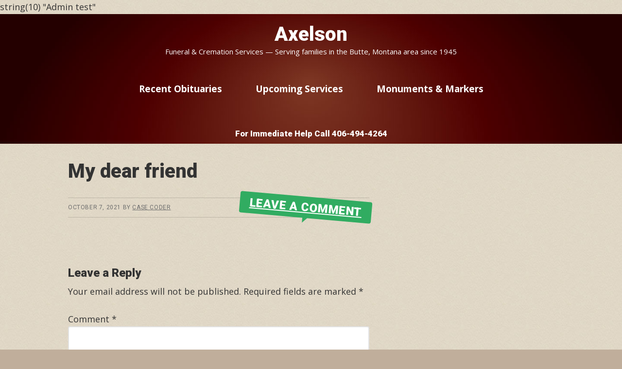

--- FILE ---
content_type: text/css
request_url: https://buttefuneralhome.com/funeral/themes/obituary-reboot/style.css?ver=1.0.0
body_size: 74660
content:
/*



	Theme Name: Obituary Reboot



	Theme URI: http://my.studiopress.com/themes/smart-passive-income/



	Description: Child Theme of Smart Passive Income



	Author: Luci's Office



	Author URI: http://www.milescitywebsites.com/



	Version: 1.0.0



	Template: genesis



*/











/* Table of Contents



- HTML5 Reset



	- Baseline Normalize



	- Box Sizing



	- Float Clearing



- Defaults



	- Typographical Elements



	- Headings



	- Objects



	- Gallery



	- Forms



	- Tables



	- Screen Reader Text



- Structure and Layout



	- Site Containers



	- Column Widths and Positions



	- Column Classes



- Common Classes



	- Avatar



	- Genesis



	- Search Form



	- Titles



	- WordPress



- Widgets



	- Featured Content



	- Recent Posts



	- After Entry



	- Flexible Widgets



- Plugins



	- Genesis eNews Extended



	- Jetpack



- Skip Links



- Site Header



	- Title Area



	- Widget Area



- Site Navigation



	- Accessible Menu



	- Site Header Navigation



	- After Header Navigation



	- Footer Navigation



- Content Area



	- Entries



	- Entry Meta



	- Pagination



	- Comments



- Sidebars



- Footer Widgets



	- Footer Banner



- Site Footer



- Media Queries



	- Max-width: 1300px



	- Max-width: 1100px



	- Max-width: 880px



- Print Styles



*/











/* HTML5 Reset



---------------------------------------------------------------------------------------------------- */







/* Baseline Normalize



--------------------------------------------- */



/* normalize.css v4.1.1 | MIT License | http://necolas.github.io/normalize.css/ */







html{font-family:sans-serif;-ms-text-size-adjust:100%;-webkit-text-size-adjust:100%}body{margin:0}article,aside,details,figcaption,figure,footer,header,main,menu,nav,section,summary{display:block}audio,canvas,progress,video{display:inline-block}audio:not([controls]){display:none;height:0}progress{vertical-align:baseline}template,[hidden]{display:none}a{background-color:transparent;-webkit-text-decoration-skip:objects}a:active,a:hover{outline-width:0}abbr[title]{border-bottom:none;text-decoration:underline;text-decoration:underline dotted}b,strong{font-weight:inherit}b,strong{font-weight:bolder}dfn{font-style:italic}h1{font-size:2em;margin:0.67em 0}mark{background-color:#ff0;color:#000}small{font-size:80%}sub,sup{font-size:75%;line-height:0;position:relative;vertical-align:baseline}sub{bottom:-0.25em}sup{top:-0.5em}img{border-style:none}svg:not(:root){overflow:hidden}code,kbd,pre,samp{font-family:monospace, monospace;font-size:1em}figure{margin:1em 40px}hr{box-sizing:content-box;height:0;overflow:visible}button,input,optgroup,select,textarea{font:inherit;margin:0}optgroup{font-weight:bold}button,input{overflow:visible}button,select{text-transform:none}button,html [type="button"],[type="reset"],[type="submit"]{-webkit-appearance:button}button::-moz-focus-inner,[type="button"]::-moz-focus-inner,[type="reset"]::-moz-focus-inner,[type="submit"]::-moz-focus-inner{border-style:none;padding:0}button:-moz-focusring,[type="button"]:-moz-focusring,[type="reset"]:-moz-focusring,[type="submit"]:-moz-focusring{outline:1px dotted ButtonText}fieldset{border:1px solid #c0c0c0;margin:0 2px;padding:0.35em 0.625em 0.75em}legend{box-sizing:border-box;color:inherit;display:table;max-width:100%;padding:0;white-space:normal}textarea{overflow:auto}[type="checkbox"],[type="radio"]{box-sizing:border-box;padding:0}[type="number"]::-webkit-inner-spin-button,[type="number"]::-webkit-outer-spin-button{height:auto}[type="search"]{-webkit-appearance:textfield;outline-offset:-2px}[type="search"]::-webkit-search-cancel-button,[type="search"]::-webkit-search-decoration{-webkit-appearance:none}::-webkit-input-placeholder{color:inherit;opacity:0.54}::-webkit-file-upload-button{-webkit-appearance:button;font:inherit}







/* Box Sizing



--------------------------------------------- */







html,



input[type="search"]{



	-webkit-box-sizing: border-box;



	-moz-box-sizing:    border-box;



	box-sizing:         border-box;



}







*,



*:before,



*:after {



	box-sizing: inherit;



}











/* Float Clearing



--------------------------------------------- */







.author-box:before,



.clearfix:before,



.entry:before,



.entry-content:before,



.footer-widgets:before,



.nav-primary:before,



.nav-secondary:before,



.pagination:before,



.site-container:before,



.site-footer:before,



.site-header:before,



.site-inner:before,



.widget:before,



.wrap:before {



	content: " ";



	display: table;



}







.author-box:after,



.clearfix:after,



.entry:after,



.entry-content:after,



.footer-widgets:after,



.nav-primary:after,



.nav-secondary:after,



.pagination:after,



.site-container:after,



.site-footer:after,



.site-header:after,



.site-inner:after,



.widget:after,



.wrap:after {



	clear: both;



	content: " ";



	display: table;



}











/* Defaults



---------------------------------------------------------------------------------------------------- */







/* Typographical Elements



--------------------------------------------- */







html {



	font-size: 62.5%; /* 10px browser default */



}







/* Chrome fix */



body > div {



	font-size: 1.8rem;



}







body {



	background-color: #C0AE9B;



	background-repeat: repeat;



	background-position: left center;



	background-image: url(https://buttefuneralhome.com/images/bg-column.jpg);



	color: #333;



	font-family: 'Open Sans', sans-serif;



	font-size: 18px;



	font-size: 1.8rem;



	-webkit-font-smoothing: antialiased;



	font-weight: 400;



	line-height: 1.625;



	margin: 0;



}







a,



button,



input:focus,



input[type="button"],



input[type="reset"],



input[type="submit"],



textarea:focus,



.button,



.gallery img {



	-webkit-transition: all 0.1s ease-in-out;



	-moz-transition:    all 0.1s ease-in-out;



	-ms-transition:     all 0.1s ease-in-out;



	-o-transition:      all 0.1s ease-in-out;



	transition:         all 0.1s ease-in-out;



}







a {



	color: #AA2828;



	text-decoration: underline;



}







a:hover,



a:focus {



	color: #183d98;



	text-decoration: none;



}







p {



	margin: 0 0 28px;



	padding: 0;



}







ol,



ul {



	margin: 0;



	padding: 0;



}







li {



	list-style-type: none;



}







hr {



	border: 0;



	border-collapse: collapse;



	border-top: 1px solid #eee;



	clear: both;



	margin: 20px 0;



}







b,



strong {



	font-weight: 700;



}







blockquote,



cite,



em,



i {



	font-style: italic;



}







blockquote {



	border-left: 4px solid #930000;



	color: #787878;



	font-family: "Roboto", sans-serif;



	font-size: 24px;



	font-size: 2.4rem;



	font-weight: 300;



	line-height: 2;



	margin: 40px 0;



	padding-left: 30px;



}







.small {



	font-size: 14px;



	font-size: 1.4rem;



}











/* Headings



--------------------------------------------- */







h1,



h2,



h3,



h4,



h5,



h6,



.jumbo {



	font-family: 'Roboto', sans-serif;



	font-weight: 900;



	line-height: 1.2;



	margin: 0 0 10px;



}







h1 {



	font-size: 36px;



	font-size: 3.6rem;



}







h2,



.jumbo {



	font-size: 30px;



	font-size: 3rem;



}







h3 {



	font-size: 24px;



	font-size: 2.4rem;



}







h4 {



	font-size: 20px;



	font-size: 2rem;



}







h5 {



	font-size: 18px;



	font-size: 1.8rem;



}







h6 {



	font-size: 16px;



	font-size: 1.6rem;



}







.entry-content h2,



.entry-content h3,



.entry-content h4,



.entry-content h5,



.entry-content h6,



.entry-content .jumbo {



	margin: 30px 0 10px;



}







.entry-content h4,



.entry-content h5,



.entry-content h6,



.sidebar .widget-title {

	color: #2F2F2F;

	text-transform: uppercase;

}







.widget-title {



	text-transform: uppercase;



}







/* Objects



--------------------------------------------- */







embed,



iframe,



img,



object,



video,



.wp-caption {



	max-width: 100%;



}







img {



	height: auto;



}







figure {



	margin: 0;



}







/* Gallery



--------------------------------------------- */







.gallery {



	overflow: hidden;



}







.gallery-item {



	float: left;



	margin: 0 0 28px;



	text-align: center;



}







.gallery-columns-1 .gallery-item {



	width: 100%;



}







.gallery-columns-2 .gallery-item {



	width: 50%;



}







.gallery-columns-3 .gallery-item {



	width: 33%;



}







.gallery-columns-4 .gallery-item {



	width: 25%;



}







.gallery-columns-5 .gallery-item {



	width: 20%;



}







.gallery-columns-6 .gallery-item {



	width: 16.6666%;



}







.gallery-columns-7 .gallery-item {



	width: 14.2857%;



}







.gallery-columns-8 .gallery-item {



	width: 12.5%;



}







.gallery-columns-9 .gallery-item {



	width: 11.1111%;



}







.gallery-columns-2 .gallery-item:nth-child(2n+1),



.gallery-columns-3 .gallery-item:nth-child(3n+1),



.gallery-columns-4 .gallery-item:nth-child(4n+1),



.gallery-columns-5 .gallery-item:nth-child(5n+1),



.gallery-columns-6 .gallery-item:nth-child(6n+1),



.gallery-columns-7 .gallery-item:nth-child(7n+1),



.gallery-columns-8 .gallery-item:nth-child(8n+1),



.gallery-columns-9 .gallery-item:nth-child(9n+1) {



	clear: left;



}







.gallery img {



	border: 1px solid #eee;



	height: auto;



	padding: 4px;



}







.gallery img:hover,



.gallery img:focus {



	border: 1px solid #999;



}







/* Forms



--------------------------------------------- */







input,



select,



textarea {
	background-color: #fff;
	border: 2px solid #e2e2e2;
	border-radius: 4px;
	color: #222222;
	font-family: "Roboto", sans-serif;
	font-size: 16px;
	font-size: 1.6rem;
	font-weight: 700;
	padding: 16px;
	text-transform: none;
	width: 100%;
	margin-bottom: 8px;


}







input:focus,



textarea:focus {



	border: 2px solid #222222;



	outline: none;



}







input[type="checkbox"],



input[type="image"],



input[type="radio"] {



	width: auto;



}







::-moz-placeholder {



	color: #222222;



	opacity: 1;



}







::-webkit-input-placeholder {



	color: #222222;



	opacity: 1;



}







button,



input[type="button"],



input[type="reset"],



input[type="submit"],



.color .more-link,



.front-page-4 .more-link,



.image .more-link,



.site-container a.button {



	background-color: #BB751F;



	border: 0;



	border-radius: 4px;



	color: #fff;



	cursor: pointer;



	font-family: 'Roboto', sans-serif;



	font-size: 14px;



	font-size: 1.4rem;



	font-weight: 700;



	line-height: 1;



	padding: 20px 25px;



	text-decoration: none;



	text-transform: uppercase;



	white-space: normal;



	width: auto;



}







button:focus,



button:hover,



input:focus[type="button"],



input:focus[type="reset"],



input:focus[type="submit"],



input:hover[type="button"],



input:hover[type="reset"],



input:hover[type="submit"],



.front-page-4 .more-link:focus,



.front-page-4 .more-link:hover,



.image .more-link:focus,



.image .more-link:hover,



.site-container a.button:focus, 



.site-container a.button:hover {



	background-color: #183d98 !important;



	color: #fff;



}







.entry-content .button:focus,



.entry-content .button:hover {



	color: #fff;



}







.button,



.color .more-link,



.front-page-4 .more-link,



.image .more-link {



	display: inline-block;



}







body .site-container .color a.button,



body .site-container .color input[type="button"],



body .site-container .color input[type="reset"],



body .site-container .color input[type="submit"],



body .site-container .color .more-link {



	background-color: #fff;



	color: #333;



}







body .site-container .color a.button:focus,



body .site-container .color a.button:hover,



body .site-container .color input[type="button"]:focus,



body .site-container .color input[type="button"]:hover,



body .site-container .color input[type="reset"]:focus,



body .site-container .color input[type="reset"]:hover,



body .site-container .color input[type="submit"]:focus,



body .site-container .color input[type="submit"]:hover,



body .site-container .color .more-link:focus,



body .site-container .color .more-link:hover {



	background-color: #ebebeb;



	color: #333;



}







a.button.small,



button.small,



input[type="button"].small,



input[type="reset"].small,



input[type="submit"].small {



	padding: 12px 20px;



}







body .site-container button:disabled,



body .site-container button:disabled:hover,



body .site-container input:disabled,



body .site-container input:disabled:hover,



body .site-container input[type="button"]:disabled,



body .site-container input[type="button"]:disabled:hover,



body .site-container input[type="reset"]:disabled,



body .site-container input[type="reset"]:disabled:hover,



body .site-container input[type="submit"]:disabled,



body .site-container input[type="submit"]:disabled:hover {



	background-color: #eee;



	border-width: 0;



	color: #777;



	cursor: not-allowed;



}







input[type="search"]::-webkit-search-cancel-button,



input[type="search"]::-webkit-search-results-button {



	display: none;



}







/* Tables



--------------------------------------------- */







table {



	border-collapse: collapse;



	border-spacing: 0;



	line-height: 2;



	margin-bottom: 40px;



	width: 100%;



	word-break: break-all;



}







tbody {



	border-bottom: 1px solid #eee;



}







td,



th {



	text-align: left;



}







td {



	border-top: 1px solid #eee;



	padding: 6px;



}







th {



	font-weight: 400;



	padding: 0 6px;



}







td:first-child,



th:first-child {



	padding-left: 0;



}







/* Screen Reader Text



--------------------------------------------- */







.screen-reader-text,



.screen-reader-text span,



.screen-reader-shortcut {



	border: 0;



	clip: rect(0, 0, 0, 0);



	height: 1px;



	overflow: hidden;



	position: absolute !important;



	width: 1px;



}







.genesis-nav-menu .search input[type="submit"]:focus,



.screen-reader-text:focus,



.screen-reader-shortcut:focus,



.widget_search input[type="submit"]:focus  {



	background: #fff;



	box-shadow: 0 0 2px 2px rgba(0,0,0,.6);



	clip: auto !important;



	color: #333;



	display: block;



	font-size: 1em;



	font-weight: bold;



	height: auto;



	padding: 15px 23px 14px;



	text-decoration: none;



	width: auto;



	z-index: 100000; /* Above WP toolbar. */



}







.widget_search input[type="submit"]:focus {



	padding: 20px 16px;



	position: absolute;



	right: 3px;



	top: 3px;



}







.more-link {



    position: relative;



}











/* Structure and Layout



---------------------------------------------------------------------------------------------------- */







/* Site Containers



--------------------------------------------- */







.site-inner,



.wrap {



	margin: 0 auto;



	max-width: 1280px;



}







.site-inner {



	clear: both;



	padding-top: 18px;



	word-wrap: break-word;



}







.landing-page .site-inner {



	max-width: 800px;



}







/* Column Widths and Positions



--------------------------------------------- */







/* Content */







.content {

	float: right;

	padding-top: 15px;

	padding-right: 80px;

	padding-left: 80px;

	padding-bottom: 70px;

	width: 820px;

}







.content-sidebar .content {



	float: left;



}







.full-width-content .content {



	width: 100%;



}







/* ### Primary Sidebar */







.sidebar-primary {



	float: right;



	width: 430px;



	color: hsla(0,1%,79%,1.00);



}







.sidebar-content .sidebar-primary {



	float: left;



}







/* Column Classes



--------------------------------------------- */



/* Link: http://twitter.github.io/bootstrap/assets/css/bootstrap-responsive.css */







.five-sixths,



.four-sixths,



.one-fourth,



.one-half,



.one-sixth,



.one-third,



.three-fourths,



.three-sixths,



.two-fourths,



.two-sixths,



.two-thirds {



	float: left;



	margin-left: 2.564102564102564%;



}







.one-half,



.three-sixths,



.two-fourths {



	width: 48.717948717948715%;



}







.one-third,



.two-sixths {



	width: 31.623931623931625%;



}







.four-sixths,



.two-thirds {



	width: 65.81196581196582%;



}







.one-fourth {



	width: 23.076923076923077%;



}







.three-fourths {



	width: 74.35897435897436%;



}







.one-sixth {



	width: 14.52991452991453%;



}







.five-sixths {



	width: 82.90598290598291%;



}







.first {



	clear: both;



	margin-left: 0;



}











/* Common Classes



---------------------------------------------------------------------------------------------------- */







/* Avatar



--------------------------------------------- */







.avatar {



	border-radius: 50%;



	float: left;



}







.author-box .avatar,



.alignleft .avatar {



	margin-right: 24px;



}







.alignright .avatar {



	margin-left: 24px;



}







.comment .avatar {



	margin: 0 16px 24px 0;



}







/* Genesis



--------------------------------------------- */







.breadcrumb {



	background-color: #fff;



	font-size: 16px;



	font-size: 1.6rem;



	margin-bottom: 1px;



	padding: 12px 0;



}







.archive-description {



	/* [disabled]background-color: #fff; */



	font-size: 26px;



	font-size: 2.6rem;



	margin-bottom: 40px;



}







.archive-description p:last-child,



.author-box p:last-child {



	margin-bottom: 0;



}







.author-box {



	border: 1px solid #cccccc;



	box-shadow: 0 0 3em 0 rgba( 0, 0, 0, .2 );



	margin-top: 70px;



	padding: 30px;



}







.author-box-title {



	margin-top: 0;



}







.archive .author-box {



	margin-top: 0;



	margin-bottom: 40px;



}







/* Search Form



--------------------------------------------- */







.search-form {



	overflow: hidden;



	position: relative;



}







.search-form input[type="search"] {



	padding-left: 55px;



}







.search-form:before {



	color: #e2e2e2;



	content: "\f179";



	font-family: "Dashicons";



	font-size: 2.3em;



	left: 0;



	line-height: 1;



	padding: 14px 10px;



	position: absolute;



	top: 0;



}







.site-header .search-form {



	margin-bottom: 40px;



	width: 50%;



}







.site-header .search-form {



	margin: 12px auto 0;



}







.post-password-form input[type="submit"],



.search-form input[type="submit"] {



	margin-top: 10px;



}







.genesis-nav-menu .search input[type="submit"],



.widget_search input[type="submit"] {



	border: 0;



	clip: rect(0, 0, 0, 0);



	height: 1px;



	margin: -1px;



	padding: 0;



	position: absolute;



	width: 1px;



}







/* Titles



--------------------------------------------- */







.archive-description .entry-title,



.archive-title,



.author-box-title {



	font-size: 20px;



	font-size: 2rem;



	margin-top: 0;



}







.entry-title {



	font-size: 40px;



	font-size: 4rem;



	margin: 0 0 30px;



}







.entry-title a,



.sidebar .widget-title a {



	color: #333;



	text-decoration: none;



}







.entry-title a:hover,



.entry-title a:focus {



	color: #009946;



}







.widget-title {



	font-size: 18px;



	font-size: 1.8rem;



	margin-bottom: 20px;



}







/* WordPress



--------------------------------------------- */







a.aligncenter img {



	display: block;



	margin: 0 auto;



}







a.alignnone {



	display: inline-block;



}







.alignleft {



	float: left;



	text-align: left;



}







.alignright {



	float: right;



	text-align: right;



}







a.alignleft,



a.alignnone,



a.alignright {



	max-width: 100%;



}







img.centered,



.aligncenter {



	display: block;



	margin: 0 auto 24px;



}







img.alignnone,



.alignnone {



	margin-bottom: 12px;



}







a.alignleft,



img.alignleft,



.wp-caption.alignleft {



	margin: 0 24px 24px 0;



}







a.alignright,



img.alignright,



.wp-caption.alignright {



	margin: 0 0 24px 24px;



}







.wp-caption-text {



	font-size: 14px;



	font-size: 1.4rem;



	font-weight: 600;



	margin: 0;



	text-align: center;



}







.entry-content p.wp-caption-text {



	margin-bottom: 0;



}







.entry-content .wp-audio-shortcode,



.entry-content .wp-playlist,



.entry-content .wp-video {



	margin: 0 0 28px;



}











/* Widgets



---------------------------------------------------------------------------------------------------- */







.widget {



	margin-bottom: 40px;



	word-wrap: break-word;



}







.widget p:last-child,



.widget ul > li:last-of-type,



.widget ul:last-of-type,



.widget-area .widget:last-of-type {



	margin-bottom: 0;



}







.widget ul > li {



	margin-bottom: 10px;



	padding-bottom: 10px;



}







.widget ul > li:last-of-type {



	padding-bottom: 0;



}







.widget ol > li {



	list-style-position: inside;



	list-style-type: decimal;



	padding-left: 20px;



	text-indent: -20px;



}







.widget li li {



	border: 0;



	margin: 0 0 0 30px;



	padding: 0;



}







.widget_calendar table {



	width: 100%;



}







.widget_calendar td,



.widget_calendar th {



	text-align: center;



}







/* Featured Content



--------------------------------------------- */







.featured-content .entry {



	background: none;



	padding: 0;



}







.featured-content .entry:last-of-type,



.featured-content .entry-header .entry-meta {



	margin-bottom: 0;



}







.featured-content .entry-header,



.featured-content .entry-meta {



	margin-bottom: 20px;



}







.featured-content .entry-title {



	font-size: 20px;



	font-size: 2rem;



	margin: 0 auto 20px;



}







.featured-content .entry-title a {



	text-decoration: none;



}







.featured-content .entry + .widget-title {



	margin-top: 40px;



}







.featured-content p.more-from-category {



	margin-top: 20px;



}







.sidebar .featured-content .entry-meta {



	padding: 10px 0;



}







.sidebar .featured-content .entry-title {



	font-size: 18px;



	font-size: 1.8rem;



	font-weight: normal;



	text-transform: none;



}







/* Recent Posts



--------------------------------------------- */







.sidebar .widget_recent_entries li {



	margin: 0;



	padding: 0;



}







.sidebar .widget_recent_entries .widget-title {



	background-color: #787878;



	color: #fff;



	font-size: 18px;



	font-size: 1.8rem;



	font-weight: 400;



	margin: 0;



	padding: 15px 35px;



	text-transform: none;



}







.sidebar .widget_recent_entries li,



.sidebar .widget_recent_entries li a {



	color: #5c5c5c;



	font-size: 16px;



	font-size: 1.6rem;



	font-weight: 400;



	text-transform: none;



}







.sidebar .widget_recent_entries li a {



	background-color: #f7f6f4;



	display: block;



	padding: 20px 30px;



	text-decoration: none;



	width: 100%;



}







.sidebar .widget_recent_entries li a:hover,



.sidebar .widget_recent_entries li a:focus {



	background-color: #eceae5;



}







/* After Entry



--------------------------------------------- */







.after-entry .widget {



	border: 1px solid #cccccc;



	box-shadow: 0 0 3em 0 rgba( 0, 0, 0, .2 );



	margin-top: 70px;



	padding: 30px;



}







.after-entry .widget-title {



	background-color: #b4151b;



	color: #fff;



	font-size: 22px;



	font-size: 2.2rem;



	margin: -30px -30px 30px;



	padding: 15px;



	text-transform: uppercase;



	text-align: center;



}







.after-entry .widget_text {



	text-align: center;



}







.after-entry .featured-content .entry + .widget-title {



	background: none;



	color: #787878;



	margin: 40px auto 20px;



	padding: 0;



	text-align: left;



}







/* Flexible Widgets



--------------------------------------------- */







.flexible-widgets {



	overflow: hidden;



	padding: 2% 0 calc(2% - 40px); /* Compensate Widget margin */



}







.widget-area.flexible-widgets .widget {



	float: left;



	margin-bottom: 65px;



	margin-left: 2.564102564102564%;



}







.widget-area.flexible-widgets.widget-full .widget,



.widget-area.flexible-widgets.widget-halves.uneven .widget:last-of-type {



	margin-left: 0;



	width: 100%;



}







.widget-area.flexible-widgets.widget-halves .widget {



	width: 48.717948717948715%;



}







.widget-area.flexible-widgets.widget-thirds .widget {



	width: 31.623931623931625%;



}







.widget-area.flexible-widgets.widget-fourths .widget {



	width: 23.076923076923077%;



}







.widget-area.flexible-widgets.widget-fourths .widget:nth-child(4n+1),



.widget-area.flexible-widgets.widget-halves .widget:nth-child(2n+1),



.widget-area.flexible-widgets.widget-thirds .widget:nth-child(3n+1) {



	clear: left;



	margin-left: 0;



}



.flexible-widgets.front-page-1.color.widget-full.widget-area {



    padding-bottom: 3px;



}











/* Plugins



---------------------------------------------------------------------------------------------------- */







/* Genesis eNews Extended



--------------------------------------------- */







.sidebar .enews-widget {



	border: 1px solid #cccccc;



	box-shadow: 0 0 60px 0 rgba( 0, 0, 0, .2 );



	margin-top: 70px;



	padding: 30px;



}







.sidebar .enews-widget .widget-wrap {



	margin-top: -30px;



}







.sidebar .enews-widget .widget-title {



	background-color: #b4151b;



	color: #fff;



	font-size: 22px;



	font-size: 2.2rem;



	margin: 0 -30px 30px;



	padding: 15px;



	text-align: center;



	text-transform: uppercase;



}







.enews-widget input {



	font-size: 16px;



	font-size: 1.6rem;



	margin-bottom: 16px;



}







.enews-widget input[type="submit"] {



	margin: 0;



	width: 100%;



}







.enews form + p {



	margin-top: 24px;



}







/* Jetpack



--------------------------------------------- */







#wpstats {



	display: none;



}











/* Skip Links



---------------------------------------------------------------------------------------------------- */







.genesis-skip-link {



	margin: 0;



}







.genesis-skip-link li {



	height: 0;



	list-style: none;



	width: 0;



}







/* Display outline on focus */



:focus {



	color: #333;



	outline: #ccc solid 1px;



}











/* Site Header



---------------------------------------------------------------------------------------------------- */







.site-header {



	background-color: #2d2c2a;



	background-image: url(https://buttefuneralhome.com/images/red-grad-bg.jpg);



	background-repeat: no-repeat;



	background-size: cover;



	background-position: center top;



}







.site-header > .wrap {



	max-width: 1280px;



    padding: 2px 0 1px 0;



}







.site-header,



.site-header a {



	color: #fff;



}







.site-header a:focus,



.site-header a:hover {



	color: rgba( 255, 255, 255, .6 );



	text-decoration: none;



}







/* Title Area



--------------------------------------------- */







.title-area {



	float: left;



	padding: 16px 0;



	width: 430px;



}







.header-image .title-area {



	margin: 0 auto;



	max-width: 430px;



	padding: 0;



}







.header-full-width .title-area {



	float: none;



	width: 100%;



}







.site-title {



	font-family: "Roboto", sans-serif;



	font-size: 40px;



	font-size: 4rem;



	font-weight: 900;



	line-height: 1.2;



	margin: 0;



}







.site-title a,



.site-title a:hover,



.site-title a:focus {



	color: #fff;



	text-decoration: none;



}







.site-description {



/*	display: none;



	visibility: hidden;*/



}







.header-image .site-title > a {



	background-position: center !important;



	background-size: contain !important;



	float: left;



	min-height: 80px;



	width: 100%;



}







.site-description {



	font-size: 15px;



	font-size: 1.5rem;



	font-weight: 400;



	line-height: 1.5;



}







.site-description,



.site-title {



	margin-bottom: 0;



}







.header-image .site-description,



.header-image .site-title {



	display: block;



	text-indent: -9999px;



}







/* Widget Area



--------------------------------------------- */







.site-header .widget-area {



	float: right;



	overflow: hidden;



	text-align: right;



	width: 820px;



	/*background-image: url(https://buttefuneralhome.com/images/Logo-300x300.png);*/



	background-position: left center;



background-size: 17% auto;



background-repeat: no-repeat;



padding-top: 9px;



}







.header-widget-area .entry-meta,



.header-widget-area .entry-meta a {



	color: #fff;



}







.header-widget-area .widget_text {



	margin-top: 22px;



}







.header-widget-area .tagline {



	margin-right: 15px;



}







/* Site Navigation



---------------------------------------------------------------------------------------------------- */







.genesis-nav-menu {



	clear: both;



	font-size: 19px;



	font-size: 1.9rem;



	font-weight: 600;



	line-height: 1;



	width: 100%;



}







.genesis-nav-menu .menu-item {



	display: inline-block;



	margin-bottom: 0;



	padding-bottom: 0;



	text-align: left;



}







.genesis-nav-menu a {



	text-decoration: none;



	display: block;



	padding: 32px;



}







.genesis-nav-menu a:hover,



.genesis-nav-menu a:focus,



.genesis-nav-menu .current-menu-item > a,



.genesis-nav-menu .sub-menu .current-menu-item > a:hover,



.genesis-nav-menu .sub-menu .current-menu-item > a:focus  {



	color: inherit;



	text-decoration: underline;



}







.genesis-nav-menu .sub-menu {



	background-color: #b4151b;



	left: -9999px;



	opacity: 0;



	position: absolute;



	-webkit-transition: opacity .4s ease-in-out;



	-moz-transition:    opacity .4s ease-in-out;



	-ms-transition:     opacity .4s ease-in-out;



	-o-transition:      opacity .4s ease-in-out;



	transition:         opacity .4s ease-in-out;



	width: 200px;



	z-index: 99;



}







.genesis-nav-menu .sub-menu a {



	border: 1px solid #930000;



	border-top-width: 0;



	color: #fffefe;



	font-size: 14px;



	font-size: 1.4rem;



	padding: 20px 30px;



	position: relative;



	width: 200px;



	word-wrap: break-word;



}







.site-container .genesis-nav-menu ul.sub-menu li a:focus,



.site-container .genesis-nav-menu ul.sub-menu li a:hover {



	background-color: rgba( 0,0,0,.2);



	text-decoration: none;



}







.genesis-nav-menu .sub-menu > li:first-child > a {



	border-top-width: 1px;



}







.genesis-nav-menu .sub-menu .sub-menu {



	margin: -56px 0 0 199px;



}







.genesis-nav-menu .menu-item:hover {



	position: static;



}







.genesis-nav-menu .menu-item:hover > .sub-menu {



	left: auto;



	opacity: 1;



}







.genesis-nav-menu > .right {



	float: right;



}







/* Accessible Menu



--------------------------------------------- */







.menu .menu-item:focus {



	position: static;



}







.menu .menu-item > a:focus + ul.sub-menu,



.menu .menu-item.sfHover > ul.sub-menu {



	left: auto;



	opacity: 1;



}







.sub-menu-toggle,



.menu-toggle {



	display: none;



	visibility: hidden;



}







/* Site Header Navigation



--------------------------------------------- */







.site-header .genesis-nav-menu li li {



	margin-left: 0;



}







/* After Header Navigation



--------------------------------------------- */







.nav-primary {



	background-color: #b4151b;



	color: #fffefe;



	position: relative;



}







.nav-primary:before {



	background: rgba( 0,0,0,.1);



	content: "";



	display: block;



	height: 100%;



	left: 0;



	position: absolute;



	top: 0;



	width: 100%;



}







.nav-primary > .wrap {



	padding-left: 0;



	padding-right: 0;



}







.nav-primary .genesis-nav-menu > li {



	float: left;



}







.nav-primary .genesis-nav-menu > li,



.nav-primary .genesis-nav-menu > li:hover {



	position: relative;



}







.nav-primary .genesis-nav-menu > li:first-child:before {



	background: transparent;



}







.nav-primary .genesis-nav-menu > li:before {



	background: -moz-linear-gradient(left, rgba(0,0,0,0.65) 0%, rgba(0,0,0,0) 100%);



	background: -webkit-linear-gradient(left, rgba(0,0,0,0.65) 0%,rgba(0,0,0,0) 100%);



	background: linear-gradient(to right, rgba(0,0,0,0.65) 0%,rgba(0,0,0,0) 100%);



	filter: progid:DXImageTransform.Microsoft.gradient( startColorstr='#a6000000', endColorstr='#00000000',GradientType=1 );



	content: "";



	height: 100%;



	left: 0;



	opacity: .2;



	position: absolute;



	top: 0;



	width: 50px;



	z-index: 1;



}







.nav-primary .genesis-nav-menu > li:hover:before,



.nav-primary .genesis-nav-menu > li.current-menu-item:before {



	background: #b4151b;



	width: 100%;



	opacity: 1;



}







.nav-primary .genesis-nav-menu a {



	color: #fffefe;



	font-weight: 700;



	position: relative;



	z-index: 2;



}







.nav-primary .genesis-nav-menu .menu-item.desc > a {



	min-height: 97px;



}







.nav-primary .genesis-nav-menu > li > a {



	opacity: 0.8;



}







.site-container .nav-primary .genesis-nav-menu > li a:focus,



.site-container .nav-primary .genesis-nav-menu > li a:hover {



	background-color: #b4151b;



	color: #fff;



	opacity: 1;



}







.nav-primary .genesis-nav-menu a span[itemprop="name"] {



	text-transform: uppercase;



}







.nav-primary .genesis-nav-menu a span[itemprop="description"] {



	display: block;



	font-size: 12px;



	font-size: 1.2rem;



	font-weight: 300;



	margin-top: 5px;



	max-width: 160px;



	overflow: hidden;



	text-overflow: ellipsis;



	white-space: nowrap;



}







.nav-primary .genesis-nav-menu li:hover a,



.nav-primary .genesis-nav-menu li.current-menu-item a {



	text-decoration: none;



	opacity: 1;



}







/* Footer Navigation



--------------------------------------------- */







.nav-secondary {



	background: rgba( 0, 0, 0, .1 );



	text-align: center;



}







.nav-secondary a,



.nav-secondary a:focus,



.nav-secondary a:hover {



	color: #fff;



}







.nav-secondary .genesis-nav-menu a:focus,



.nav-secondary .genesis-nav-menu a:hover {



	text-decoration: underline;



}







/* Content Area



---------------------------------------------------------------------------------------------------- */







/* Entries



--------------------------------------------- */







.entry,



.entry-comments,



.comment-respond,



.entry-pings {



/*	background-color: #fff;*/



	margin-bottom: 40px;



}







.entry:first-of-type {



	padding-top: 0;



}







.entry-content ol,



.entry-content ul {



	margin-bottom: 28px;



	margin-left: 40px;



}







.entry-content ol > li {



	list-style-type: decimal;



}







.entry-content ul > li {



	list-style-type: disc;



}







.entry-content ol ol,



.entry-content ul ul {



	margin-bottom: 0;



}







.entry-content code {



	background-color: #333;



	color: #eee;



}







/* Entry Meta



--------------------------------------------- */







p.entry-meta {



	border-top: 1px solid rgba( 0, 0, 0, .16 );



	border-bottom: 1px solid rgba( 0, 0, 0, .16 );



	font-family: "Roboto", sans-serif;



	font-size: 12px;



	font-size: 1.2rem;



	font-weight: 400;



	letter-spacing: .6px;



	margin-bottom: 0;



	padding: 10px 100px 10px 0;



	position: relative;



	text-transform: uppercase;



}







.widget p.entry-meta {



	position: static;



}







p.entry-meta,



p.entry-meta a {



	color: #6d6d6d;



	text-decoration: none;



}







p.entry-meta a:hover,



p.entry-meta a:focus {



	text-decoration: underline;



}







.entry-header {



	margin-bottom: 40px;



}







.entry-header .entry-meta {



	margin-bottom: 24px;



}







.entry-footer .entry-meta {



	border-top: 1px solid #eee;



	padding-top: 24px;



}







.entry-categories,



.entry-tags {



	display: block;



}







.archive .content .entry-comments-link,



.single .content .entry-comments-link {



	background-color: #31ac61;



	border-radius: 4px;



	font-family: "Roboto", sans-serif;



	font-weight: 900;



	line-height: 1;



	padding: 10px 20px;



	position: absolute;



	right: -5px;



	top: -3px;



	transform: rotate(5deg);



}







.archive .content .entry-comments-link:after,



.archive .content .entry-comments-link:before,



.single .content .entry-comments-link:after,



.single .content .entry-comments-link:before {



	border: solid transparent;



	content: " ";



	height: 0;



	left: 50%;



	pointer-events: none;



	position: absolute;



	top: 100%;



	width: 0;



}







.archive .content .entry-comments-link:after,



.single .content .entry-comments-link:after {



	border-color: rgba(49, 172, 97, 0);



	border-left-color: #31ac61;



	border-width: 10px;



	margin-left: -5px;



	margin-top: -10px;



}











.archive .content p.entry-meta .entry-comments-link > a,



.single .content p.entry-meta .entry-comments-link > a {



	color: #fff;



	font-size: 24px;



	font-size: 2.4rem;



}







.featured-content .entry-comments-link,



.sidebar .featured-content .entry-comments-link,



.single .after-entry .featured-content p.entry-meta .entry-comments-link {



	background: transparent;



	line-height: 1.625;



	padding: 0;



	position: static;



	transform: none;



}







.featured-content .entry-comments-link:after,



.featured-content .entry-comments-link:before,



.sidebar .featured-content .entry-comments-link:after,



.sidebar .featured-content .entry-comments-link:before,



.single .after-entry .featured-content p.entry-meta .entry-comments-link:after,



.single .after-entry .featured-content p.entry-meta .entry-comments-link:before {



	display: none;



}







.featured-content .entry-comments-link > a,



.sidebar .featured-content .entry-comments-link > a,



.single .content .after-entry .featured-content p.entry-meta .entry-comments-link > a {



	color: #6d6d6d;



	font-size: 12px;



	font-size: 1.2rem;



	font-weight: 400;



	letter-spacing: .6px;



}







.featured-content a.alignleft ~ .entry-header .entry-comments-link,



.featured-content a.alignright ~ .entry-header .entry-comments-link,



.sidebar .featured-content a.alignleft ~ .entry-header .entry-comments-link,



.sidebar .featured-content a.alignright ~ .entry-header .entry-comments-link,



.single .after-entry .featured-content a.alignleft ~ .entry-header .entry-comments-link,



.single .after-entry .featured-content a.alignright ~ .entry-header .entry-comments-link {



    float: none;



}







/* Pagination



--------------------------------------------- */







.pagination {



	clear: both;



	margin: 40px 0;



}







.adjacent-entry-pagination {



	margin-bottom: 0;



}







.archive-pagination li {



	display: inline;



}







.archive-pagination a {



	background-color: #fff;



	color: #333;



	cursor: pointer;



	display: inline-block;



	font-size: 16px;



	font-size: 1.6rem;



	font-weight: 600;



	padding: 8px 12px;



	text-decoration: none;



}







.archive-pagination a:hover,



.archive-pagination a:focus,



.archive-pagination .active a {



	background-color: #009946;



	color: #fff;



}







/* Comments



--------------------------------------------- */







.entry-comments,



.entry-pings {



	font-size: 16px;



	font-size: 1.6rem;



}







.comment-respond,



.entry-comments,



.entry-pings {



	margin-top: 60px;



}







.comment-list li {



	padding: 40px 0 0 30px;



}







.comment-list .depth-1 {



	padding-left: 0;



}







.comment-header {



	margin-bottom: 30px;



}







.comment-content {



	clear: both;



}







.comment-content ul > li {



	list-style-type: disc;



}







.comment-respond input[type="email"],



.comment-respond input[type="text"],



.comment-respond input[type="url"] {



	width: 50%;



}







.comment-respond label {



	display: block;



	margin-right: 12px;



}







.comment-header p {



	margin-bottom: 0;



}







.entry-pings .reply {



	display: none;



}











/* Sidebars



---------------------------------------------------------------------------------------------------- */







.sidebar {



	font-size: 16px;



	font-size: 1.6rem;



	margin-bottom: 40px;



	color: black;

	text-align: center;



}







.sidebar .widget {



	background-color: hsla(0, 100%, 2%, 0.2);



	border: 3px #132f69 solid;



	padding-top: 20px;



	padding-right: 40px;



	padding-left: 40px;



	padding-bottom: 20px;



	border-radius: 10px;



}







.sidebar .widget:first-of-type,



.sidebar .widget:first-of-type .widget-title {



	margin-top: 0;



}











/* Footer Widgets



---------------------------------------------------------------------------------------------------- */







.footer-widgets {



		font-size: 18px;



	font-size: 1.8rem;



	clear: both;







background-image: url(https://buttefuneralhome.com/images/red-grad-bg.jpg);



background-repeat: no-repeat;



background-size: cover;



background-position: center top;



}







.footer-widgets,



.footer-widgets a,



.footer-widgets p.entry-meta,



.footer-widgets .entry-meta a {



	color: #fff;



}







.footer-widgets p.entry-meta {



	border-bottom-color: rgba( 255, 255, 255, .16 );



	border-top-color: rgba( 255, 255, 255, .16 );



}







.footer-widgets .entry-meta a {



	text-decoration: underline;



}







.footer-widgets a:focus,



.footer-widgets a:hover {



	color: rgba( 255, 255, 255, .6 );



}







.footer-widgets .widget {



	margin-bottom: 0;



}







.footer-widgets.widget-full .widget_text {



	text-align: center;



}







/* Footer Banner



--------------------------------------------- */







.footer-banner {



	background-color: #b4151b;



	color: #fff;

	    background-image: url(https://buttefuneralhome.com/images/red-grad-bg.jpg);

    background-repeat: no-repeat;

    background-size: cover;

    background-position: center top;



}







.secondary-nav .footer-banner.flexible-widgets {



	padding-bottom: 0;



}







.footer-banner p.entry-meta a,



.footer-banner .nav-secondary .current-menu-item > a {



	margin: 0;



}







.footer-banner p.entry-meta a,



.footer-banner .entry-title a:focus,



.footer-banner .entry-title a:hover {



	text-decoration: underline;



}







.footer-banner a,



.footer-banner .entry-meta,



.footer-banner .entry-meta a {



	color: #fff;



}







.footer-banner a:focus,



.footer-banner a:hover,



.footer-banner p.entry-meta a:focus,



.footer-banner p.entry-meta a:hover {



	color: #fff;



	text-decoration: none;



}







.footer-banner.widget-full .widget_text {



	text-align: center;



}







.footer-banner.widget-full .widget_text .widget-title {



	font-size: 40px;



	font-size: 4rem;



	margin: 0;



	text-transform: none;



}







.footer-banner.widget-full p.jumbo {



	font-weight: 300;



}







/* Site Footer



---------------------------------------------------------------------------------------------------- */







.site-footer {



	background-color: #2d2c2a;



	font-size: 14px;



	font-size: 1.4rem;



	line-height: 1;



	padding: 3% 0;



	text-align: center;



	background-color: #2d2c2a;



background-image: url(https://buttefuneralhome.com/images/red-grad-bg.jpg);



background-repeat: no-repeat;



background-size: cover;



background-position: center top;



border-top: solid #562424 5px;



}







.site-footer,



.site-footer a {



	color: rgba( 255, 255, 255, .6 );



}







.site-footer a:hover,



.site-footer a:focus {



	color: #fff;



	text-decoration: none;



}







.site-footer p {



	margin-bottom: 0;



}











		



/*Luci Code******************************** */



.headContact h4 {

    font-size: 17px;

    margin-top: 0px;

}

.cptch_block {
    padding: 14px !important;
    background-color: #6b3333 !important;
    color: white !important;
    border-radius: 15px !important;
}

.spi-customized .nav-primary {



background-color: #152336 !important;	



}



.spi-customized .nav-primary .genesis-nav-menu a {



color: white !important;	



}



.spi-customized .footer-banner {



background-color: #152336 !important;



color: white;	



}



.sidebar .widget-title {



	color: white;



	font-size: 2.5rem;



	text-shadow: 4px 2px 5px hsla(0,0%,0%, 0.80);



}



#bannerTop {



	font-size: 2.5rem;



	color: white;



	font-family: 'Ovo', serif;



}







.soliloquy-container .soliloquy-caption .soliloquy-caption-inside {



	font-family: 'Ovo', serif !important;



}



.soliloquy-container .soliloquy-caption {



	position: static !important ;







}



.homeTagline {



	font-family: 'Ovo', serif !important;



}



.home .entry-header {



    margin-bottom: 5px;



}



.home .homeTagline h3 {



margin-top: 5px;	



	font-family: 'Ovo', serif !important;







}







.home .entry-title {



	margin-bottom:5px;
	display: none;



}



.home .front-page-2 .widget-title {



	letter-spacing: 1px;



color: #e6d695;



border-top: solid thin white;



border-bottom: solid thin #6c6c6c;



}







.front-page-1.widget-full .widget-title {



    font-size: 50px ;



    font-size: 5rem ;



}



.flexible-widgets.front-page-1.color.widget-full.widget-area {



    padding-top: 10px;



}



.flexible-widgets.front-page-3.front-page-3-a.color.widget-thirds.widget-area.wrap::before {



 content: "Our Locations";



 color: white;



 font-size: 50px;



}







.flexible-widgets front-page-3 front-page-3-a color widget-thirds widget-area.wrap::before {



 content: "Our Locations";



  color: red;



 font-size: 50px;



}







.spi-customized .genesis-nav-menu .sub-menu,  .spi-customized .genesis-nav-menu .sub-menu a:hover {



	box-shadow: 3px 1px 7px hsla(0,2%,24%,0.74);



	-webkit-box-shadow: 3px 1px 7px hsla(0,2%,24%,0.74);



}



.front-page-4 {



font-size: 35px;



font-size: 3.5rem;	



font-family: 'Roboto', sans-serif;



font-weight: 900;



line-height: 1.2;



margin-bottom: 5px;



padding-bottom: 5px;



text-transform: uppercase;



text-align: center;



}







.home .front-page-4 .entry-title a {



    text-decoration: underline !important;



}



.site-inner a {



text-decoration: underline !important;	



}



#bannerTop img {



    margin: 13px;



}



.archive-title {



font-size: 25px;



font-size: 2.5rem;	



}



.widget ul > li {



    margin-bottom: 4px;



    padding-bottom: 4px;



}



#facebook {



    margin-top: 56px;



}



#facebook a {



	color: #67b1f9;



}



#facebook a:hover {



	color: white;



}



#nav_menu-3 .genesis-nav-menu {



    font-size: 18px;



    font-size: 1.8rem;



	text-transform: uppercase;



}



#featured-page-8, #featured-page-9, #featured-page-10, #featured-page-11, #featured-page-12,#featured-page-13 {



	text-align: center;



}



#genesis-sidebar-primary a {



    color: #AA2828;



}



#genesis-sidebar-primary a:hover {



    color: #183d98;



}



.footer-widgets a {



text-decoration: underline !important;	



}



.footer-widgets .widget-title {



	font-size: 2.2rem;



	font-size: 22px;



}



 .image .more-link {



	background-color: #BB751F; 



 }



 .image .more-link:hover {



	 background-color: #183d98;



 }



 .spi-customized input[type="submit"] {



	 	background-color: #BB751F !important; 



 }



 .spi-customized input[type="button"] {



	 	 	background-color: #BB751F !important; 



 }



 .spi-customized input[type="submit"]:hover {



	 	 background-color: #183d98 !important;



 }



 .spi-customized input[type="button"]:hover {



	 background-color: #183d98 !important;



 }



.viewOther h3 a {



    font-size: 17px;



}



.viewOther p {



    font-size: 13px;



	color: black;



    margin-bottom: 12px;



}



.viewOther h4 {



    margin-top: 39px;



    font-size: 18px;



	color: black;



}



.soliloquy-theme-base .soliloquy-caption-bottom .soliloquy-caption-inside {



    padding-bottom: 11px !important;



}







#soliloquy-3 {



    margin-bottom: 40px !important;



}







.site-header #nav_menu-3 {



    margin-bottom: 22px !important;



}



.site-header #nav_menu-3 .genesis-nav-menu a {



	text-decoration: none;



	display: block;



	padding-top: 32px !important;



	padding-right: 2px !important;



	padding-left: 62px !important;



	padding-bottom: 32px !important;







}



.obituaries_footer a {



    color: #FFF !important;



}



.footFH p{



    font-size: 1.5rem;



}



.footFH h3 {



    font-size: 1.5rem;



}



.front-page-4 img {



    border-radius: 70px;



    border: solid #0c204e 3px;



}



.front-page-4 img:hover {



    opacity: .50;



}







/* Obituary styles */



.case_tile{



    margin-bottom: 2px;



    margin-top: 2px;



    padding-bottom: 2px;



}







.case_tile h2 a {



    font-size: 15px;



    font-weight: normal;



}



.sideSS {



    text-align: center;



    color: black;



}



#footer p.credit {



    margin-top: 25px;



    text-align: center;



    font-size: 13px;



}
p.alert {
    color: red;
    font-style: italic;
}

/* customer css icode */

.item-case{

	padding: 40px 0px;

    position: relative;

    overflow: hidden;

    margin-bottom: 0px;

}



.item-case:after{

	content: "";

	border-bottom: 1px solid #a1a1a1;

	width: 70%;

	position: absolute;

	left: 0px;

	right: 0px;

	bottom: 0px;

	margin: 0 auto;



}

.img-case{

    float: left;

    margin-right: 20px;

    width: 30%;

}

.item-case img{

	max-width: 100%;

}

.info-case{

	text-align: center;

	overflow: hidden;

}

.info-case h5{

	font-size: 20px;

	font-family: 'Alice', serif;

	color: #000;

	font-weight: normal;

	text-transform: none;

}

.info-case p{

	font-size: 16px;

	color: #000;

}

.info-case a{

	background: #732727;

	text-align: center;

	display: inline-block;

	font-size: 14px;

	color: #fff;

	border-radius: 8px;

	text-decoration: none !important;

	padding: 5px 10px;

	margin-top: 35px;

	min-width: 60%;

}

.img-case-mobile > a {

    background: rgba(0, 0, 0, 0) none repeat scroll 0 0;

}

body .wp-pagenavi a,

body .wp-pagenavi span {

    text-decoration: none;

    border: none;

    padding: 8px;

    margin: 2px;

    background: #fff;

    color: #333;

    font-size: 1.6rem;

    font-weight: 600;

}

body .wp-pagenavi span.current{

    background-color: #009946;

    color: #fff;

    text-decoration: underline !important;

}

.wp-pagenavi {

    margin-top: 40px;

}



/*



    ColorBox Core Style:



    The following CSS is consistent between example themes and should not be altered.



*/



#colorbox, #cboxOverlay, #cboxWrapper{position:absolute; top:0; left:0; z-index:9999; overflow:hidden;}



#cboxOverlay{position:fixed; width:100%; height:100%;}



#cboxMiddleLeft, #cboxBottomLeft{clear:left;}



#cboxContent{position:relative;}



#cboxLoadedContent{overflow:auto;}



#cboxTitle{margin:0;}



#cboxLoadingOverlay, #cboxLoadingGraphic{position:absolute; top:0; left:0; width:100%; height:100%;}



#cboxPrevious, #cboxNext, #cboxClose, #cboxSlideshow{cursor:pointer;}



.cboxPhoto{float:left; margin:auto; border:0; display:block; max-width:none;}



.cboxIframe{width:100%; height:100%; display:block; border:0;}



#colorbox, #cboxContent, #cboxLoadedContent{box-sizing:content-box;}



/* 



    User Style:



    Change the following styles to modify the appearance of ColorBox.  They are



    ordered & tabbed in a way that represents the nesting of the generated HTML.



*/



#cboxOverlay{background:url(images/colorbox/overlay.png) repeat 0 0;}



#colorbox{}



    #cboxTopLeft{width:21px; height:21px; background:url(images/colorbox/controls.png) no-repeat -101px 0;}



    #cboxTopRight{width:21px; height:21px; background:url(images/colorbox/controls.png) no-repeat -130px 0;}



    #cboxBottomLeft{width:21px; height:21px; background:url(images/colorbox/controls.png) no-repeat -101px -29px;}



    #cboxBottomRight{width:21px; height:21px; background:url(images/colorbox/controls.png) no-repeat -130px -29px;}



    #cboxMiddleLeft{width:21px; background:url(images/colorbox/controls.png) left top repeat-y;}



    #cboxMiddleRight{width:21px; background:url(images/colorbox/controls.png) right top repeat-y;}



    #cboxTopCenter{height:21px; background:url(images/colorbox/border.png) 0 0 repeat-x;}



    #cboxBottomCenter{height:21px; background:url(images/colorbox/border.png) 0 -29px repeat-x;}



    #cboxContent{background:#fff; overflow:hidden;}



        .cboxIframe{background:#fff;}



        #cboxError{padding:50px; border:1px solid #ccc;}



        #cboxLoadedContent{margin-bottom:28px;}



        #cboxTitle{position:absolute; bottom:4px; left:0; text-align:center; width:100%; color:#949494;}



        #cboxTitle p{font-size:12px;}



        #cboxCurrent{position:absolute; bottom:4px; left:-3000px; color:#949494;}



        #cboxSlideshow{position:absolute; bottom:4px; right:30px; color:#0092ef;}



        #cboxPrevious{position:absolute; bottom:0; left:0; background:url(images/colorbox/controls.png) no-repeat -75px 0; width:25px; height:25px; text-indent:-9999px;}



        #cboxPrevious:hover{background-position:-75px -25px;}



        #cboxNext{position:absolute; bottom:0; left:27px; background:url(images/colorbox/controls.png) no-repeat -50px 0; width:25px; height:25px; text-indent:-9999px;}



        #cboxNext:hover{background-position:-50px -25px;}



        #cboxLoadingOverlay{background:url(images/colorbox/loading_background.png) no-repeat center center;}



        #cboxLoadingGraphic{background:url(images/colorbox/loading.gif) no-repeat center center;}



        #cboxClose{position:absolute; bottom:0; right:0; background:url(images/colorbox/controls.png) no-repeat -25px 0; width:25px; height:25px; text-indent:-9999px;}



        #cboxClose:hover{background-position:-25px -25px;}



#cboxClose,	
#cboxNext,	
#cboxPrevious {	
    padding: 0px !important;	
}



/*



  The following fixes a problem where IE7 and IE8 replace a PNG's alpha transparency with a black fill



  when an alpha filter (opacity change) is set on the element or ancestor element.  This style is not applied to or needed in IE9.



  See: http://jacklmoore.com/notes/ie-transparency-problems/



*/



.cboxIE #cboxTopLeft,



.cboxIE #cboxTopCenter,



.cboxIE #cboxTopRight,



.cboxIE #cboxBottomLeft,



.cboxIE #cboxBottomCenter,



.cboxIE #cboxBottomRight,



.cboxIE #cboxMiddleLeft,



.cboxIE #cboxMiddleRight {



    filter: progid:DXImageTransform.Microsoft.gradient(startColorstr=#00FFFFFF,endColorstr=#00FFFFFF);



}







/*



  The following provides PNG transparency support for IE6



  Feel free to remove this and the /ie6/ directory if you have dropped IE6 support.



*/



.cboxIE6 #cboxTopLeft{background:url(images/colorbox/ie6/borderTopLeft.png);}



.cboxIE6 #cboxTopCenter{background:url(images/colorbox/ie6/borderTopCenter.png);}



.cboxIE6 #cboxTopRight{background:url(images/colorbox/ie6/borderTopRight.png);}



.cboxIE6 #cboxBottomLeft{background:url(images/colorbox/ie6/borderBottomLeft.png);}



.cboxIE6 #cboxBottomCenter{background:url(images/colorbox/ie6/borderBottomCenter.png);}



.cboxIE6 #cboxBottomRight{background:url(images/colorbox/ie6/borderBottomRight.png);}



.cboxIE6 #cboxMiddleLeft{background:url(images/colorbox/ie6/borderMiddleLeft.png);}



.cboxIE6 #cboxMiddleRight{background:url(images/colorbox/ie6/borderMiddleRight.png);}







.cboxIE6 #cboxTopLeft,



.cboxIE6 #cboxTopCenter,



.cboxIE6 #cboxTopRight,



.cboxIE6 #cboxBottomLeft,



.cboxIE6 #cboxBottomCenter,



.cboxIE6 #cboxBottomRight,



.cboxIE6 #cboxMiddleLeft,



.cboxIE6 #cboxMiddleRight {



    _behavior: expression(this.src = this.src ? this.src : this.currentStyle.backgroundImage.split('"')[1], this.style.background = "none", this.style.filter = "progid:DXImageTransform.Microsoft.AlphaImageLoader(src=" + this.src + ", sizingMethod='scale')");



}





/* Update case single page 3-11-2016 */

.single.case-single p {

	margin-bottom: 16px;

}



.single.case-single .entry-header {

	margin-bottom: 25px;

}



.single.case-single h1.entry-title {

	font-family: 'Alice', serif;

    font-size: 40px;

    line-height: 110%;

    text-align: center;

    font-weight: normal;

    margin-bottom: 20px;

}



.single.case-single h2.case-memory {

	font-family: 'Alice', serif;

    font-size: 20px;

    line-height: 100%;

    text-align: center;

    font-weight: normal;

}



.single.case-single h3.case-dates {

    font-size: 20px;

	font-family: 'Alice', serif;

    margin-top: 10px;

    margin-bottom: 20px;

    text-align: center;

    font-weight: normal;

}



.single.case-single .case-image {

	text-align: center;

}



.single.case-single .case-image img {

    max-width: 215px;

    margin-bottom: 45px;

    background: #C1C1C1;

    padding: 10px;

    border: 1px solid #ccc;

}



.single.case-single .case-service-schedule {

	margin-top: 34px;

	margin-bottom: 40px;

}



.single.case-single .case-service-schedule > h3 {

	font-size: 26px;

	font-family: 'Alice', serif;

    margin-bottom: 20px;

    font-weight: normal;

}



.single.case-single .service-event-box {

	margin-bottom: 20px;

}



.single.case-single .service-event-box h5 {

	margin-bottom: 0;

}



.single.case-single .service-event-box p {

	margin-bottom: 0;

	line-height: 21px;

}



.single.case-single .case-sidebar-box {

	margin-bottom: 40px;

}



.single.case-single .case-sidebar-box > h3 {

	font-family: 'Alice', serif;

	font-size: 26px;

    margin-bottom: 20px;

    font-weight: normal;

}



.single.case-single .case-sidebar-box .cs-box-content {

	text-align: center;

}



#genesis-sidebar-primary a.red-button,

.single.case-single .red-button {

    width: 80%;

    margin: 15px auto;

    display: block;

    background: #6d2a26;

    border: 1px solid #9e0101;

    -webkit-border-radius: 11px;

    -moz-border-radius: 11px;

    border-radius: 11px;

    padding: 4px 14px;

    color: #fff;

    text-align: center;

    text-decoration: none !important;

}



.single.case-single .case-service-schedule,

.single.case-single .case-sidebar-box {

	max-width: 290px;

}



.single.case-single .gallery img {

	border: none;

}



.single.case-single #comments,

.single.case-single #respond {

	margin: 0 0 15px;

	overflow: hidden;

}



.single.case-single #author,

.single.case-single #comment,

.single.case-single #email,

.single.case-single #url {

	font-size: 12px;

	margin: 10px 5px 0 0;

	padding: 5px;

	width: 250px;

}



.single.case-single #comment {

	height: 150px;

	margin: 10px 0;

	width: 98%;

}



.single.case-single .ping-list {

	margin: 0 0 40px;

}



.single.case-single .comment-list ol,

.single.case-single .ping-list ol {

	padding: 10px;



}



.single.case-single .comment-list li,

.single.case-single .ping-list li {

	font-weight: bold;

	margin: 15px 0 5px;

	padding: 10px 5px 10px 10px;

}



.single.case-single .comment-list li ul li {

	list-style-type: none;

	margin-left: 10px;

	margin-right: -6px;

}



.single.case-single .comment-list p,

.single.case-single .ping-list p {

	margin: 10px 5px 10px 0;

}



.single.case-single .comment-list cite,

.single.case-single .ping-list cite {

	font-style: normal;

}



.single.case-single .comment-meta {

	display: none;

}



.single.case-single .nocomments {

	text-align: center;

}



.single.case-single #comments .navigation {

	display: block;

}



.single.case-single .thread-alt,

.single.case-single .thread-even {

	background-color: #f5f5f5;

}



.single.case-single .alt,

.single.case-single .depth-1,

.single.case-single .even {

	border: 1px solid #ddd;

}



.single.case-single .comment-reply {

	display: none;

}



.single.case-single .comment-header {

	margin-bottom: 0;

}



.single.case-single .comment-content {

	font-weight: normal;

}



.entry-content {

	font-size: 16px;

	line-height: 26px;

}



.img-case-mobile {

	display: none;

}



.item-case img {

    background: #C1C1C1;

    padding: 10px;

    border: 1px solid #ccc;

}



.special-search input[type=text] {

	padding: 8px;

}



.s-case-img {

	float: left;

	position: relative;

	margin-right: 10px;

}



.s-case-img img {

	max-width: 50px;

	background: #C1C1C1;

    padding: 4px;

}



.s-case-info p {

	margin-bottom: 0;

}



.s-case-info .scif-small {

	font-size: 14px;

}



.s-case-clearfix {

	clear: both;

}



.s-case-item {

    background: hsla(0, 100%, 2%, 0.2);

    padding: 10px 10px 0;

    margin-bottom: 10px;

}



.s-case-info a {

	text-decoration: none !important;

}



.box-on-print {

	display: none;

}



.previouspostslink {

	float: left;

}



.nextpostslink {

	float: right;

}



.info-case .home-service-wapper h5{

	margin-bottom: 5px;

    font-size: 15px;

    font-weight: bold;

    margin-top: 10px;

}

.info-case .home-service-wapper p{

	font-size: 13px;

    margin-bottom: 5px;

    line-height: 15px;

}

.info-case .home-service-wapper a{

	padding-top: 0;

    margin-top: 0;

    background: none;

    color: #732727;

}

.single-case-show-mobile{

	display: none;

}







/* Media Queries



---------------------------------------------------------------------------------------------------- */







@media only screen and (max-width: 1300px) {







	.site-inner,



	.wrap {



		max-width: 1000px;



	}







	.nav-primary > .wrap {



		max-width: 100%;



	}







	.site-header .title-area,



	.site-header .widget-area {



		float: none;



		text-align: center;



		width: 100%;



	}







	.content {



		width: 700px;



	}







	.sidebar {



		width: 300px;



	}







	.content-sidebar .content {



		padding-left: 0;



	}







	.sidebar-content .content {



		padding-right: 0;



	}



.site-header .widget-area {



/*    float: right;



    overflow: hidden;



    text-align: right;



    width: 820px;*/



    /*background-image: url(https://buttefuneralhome.com/images/Logo-300x300.png);*/



    background-position: left center;



    background-size: 11% auto;



    background-repeat: no-repeat;



}







}







@media only screen and (max-width: 1100px) {

	.single-case .sidebar{

		display: none;

	}

	.single-case-show-mobile{

		display: block;

	}

	.single-case article .case-image{

		display: none;

	}

	.single.case-single .single-case-show-mobile .case-service-schedule, 

	.single.case-single .single-case-show-mobile .case-sidebar-box{

		max-width: 100%;

		text-align: center;

	}





	.site-inner,



	.wrap {



		max-width: 800px;



	}







	.content,



	.js .genesis-nav-menu .sub-menu a,



	.js .genesis-nav-menu .sub-menu, 



	.sidebar-primary {



		width: 100%;



	}







	.content {



		padding: 0;



	}







	.content-sidebar .content,



	.sidebar-content .content {



		padding-left: 0;



		padding-right: 0;



	}







	.genesis-nav-menu li,



	.header-image .title-area,



	.site-header ul.genesis-nav-menu,



	.site-header .search-form {



		float: none;



	}







	.header-widget-area .tagline {



		display: block;



		margin-right: 0;



	}







	.genesis-nav-menu {



		text-align: center;



	}







	.site-header .search-form {



		margin: 16px auto;



	}







	.nav-primary .genesis-nav-menu .menu-item.desc > a {



		min-height: auto;



	}







	.js nav.nav-primary,



	.js .site-header nav  {



		display: none;



		position: relative;



	}







	.js .site-header nav .wrap {



		padding: 0;



	}







	.js nav.pagination {



		display: block;



	}







	.site-container button.sub-menu-toggle,



	.site-container .menu-toggle {



		background: transparent;



		border-width: 0;



		color: #fff;



		display: block;



		margin: 0 auto;



		overflow: hidden;



		text-align: center;



		visibility: visible;



	}







	.site-container .menu-toggle {



		background-color: #fff;



		color: #333;



	}



	



	.site-container button.sub-menu-toggle.sub-menu-toggle:focus,



	.site-container button.sub-menu-toggle.sub-menu-toggle:hover {



		background: #b4151b;



		border-width: 0;



	}







	.menu-toggle {



		border-top: 1px solid #eee;



		line-height: 20px;



		position: relative;



		right: 0;



		width: 100%;



		z-index: 1000;



	}







	.sub-menu-toggle {



		background: transparent;



		border-radius: 0;



		color: #fff;



	}







	.js .site-container .site-header .menu-toggle {



		background: transparent;



		border: 0;



		color: #fff;



	}







	.js .site-container .site-header .menu-toggle:focus,



	.js .site-container .site-header .menu-toggle:hover {



		color: rgba(255,255,255,.6);



	}







	.menu-toggle:before,



	.menu-toggle.activated:before {



		margin-right: 10px;



		text-rendering: auto;



		-webkit-transform: translate(0, 0);



		-ms-transform:     translate(0, 0);



		transform:         translate(0, 0);



	}







	.sub-menu-toggle {



		float: right;



		padding: 10px;



		position: absolute;



		right: 0;



		top: 0;



		z-index: 100;



	}







	.sub-menu-toggle:before {



		display: inline-block;



		text-rendering: auto;



		-webkit-transform: translate(0, 0);



		-ms-transform:     translate(0, 0);



		transform:         translate(0, 0);



	}







	.sub-menu-toggle.activated:before {



		content: "\f142";



	}







	.js .nav-primary .genesis-nav-menu > li:before {



		display: none;



	}







	.js .nav-primary .genesis-nav-menu {



		position: relative;



	}







	.js .nav-primary .genesis-nav-menu:before {



		background: -moz-linear-gradient(top, rgba(0,0,0,0) 0%, rgba(0,0,0,0.65) 100%);



		background: -webkit-linear-gradient(top, rgba(0,0,0,0) 0%,rgba(0,0,0,0.65) 100%);



		background: linear-gradient(to bottom, rgba(0,0,0,0) 0%,rgba(0,0,0,0.65) 100%);



		filter: progid:DXImageTransform.Microsoft.gradient( startColorstr='#00000000', endColorstr='#a6000000',GradientType=1 );



		bottom: 0;



		content: "";



		height: 100%;



		left: 0;



		opacity: .2;



		position: absolute;



		width: 100%;



		z-index: 1;



	}







	.js .genesis-nav-menu .sub-menu a {



		background: rgba( 0,0,0,.1);



	}







	.js .nav-primary .genesis-nav-menu .menu-item,



	.js .site-header .genesis-nav-menu .menu-item {



		display: block;



		float: none;



		margin: 1px 0;



		position: relative;



		text-align: left;



	}







	.js .nav-primary .genesis-nav-menu a span[itemprop="description"] {



		display: none;



	}







	.js .genesis-nav-menu .menu-item:focus,



	.js .genesis-nav-menu .menu-item:hover {



		position: relative;



	}







	.js .nav-primary .genesis-nav-menu .menu-item a,



	.js .site-header .genesis-nav-menu .menu-item a {



		border: none;



		padding: 12px;



		width: 100%;



	}







	.js .genesis-nav-menu .sub-menu {



		border: none;



	}







	.js .genesis-nav-menu .menu-item > a:focus ul.sub-menu,



	.js .genesis-nav-menu .menu-item > a:focus ul.sub-menu .sub-menu {



		left: 0;



		margin-left: 0;



	}







	.js .genesis-nav-menu > .menu-item-has-children > a:after {



		content: none;



	}







	.js .genesis-nav-menu .sub-menu {



		clear: both;



		display: none;



		margin: 0;



		opacity: 1;



		position: static;



		width: 100%;



	}







	.js .genesis-nav-menu .sub-menu .sub-menu {



		margin: 0;



	}







	.js nav button:hover,



	.js .menu-toggle:hover {



		background-color: #fff;



		color: #000;



	}







	.js nav button:focus,



	.js .menu-toggle:focus {



		background-color: #fff;



		color: #009946;



	}







	.js .sub-menu-toggle:focus,



	.js .sub-menu-toggle:hover {



		background: transparent;



		color: #fff;



	}







	.widget-area.flexible-widgets.widget-fourths .widget {



		width: 48.717948717948715%;



	}







	.widget-area.flexible-widgets.widget-fourths .widget:nth-child(2n+1) {



		clear: left;



		margin-left: 0;



		padding-left: 0;



	}



	.site-header .widget-area {



    /*background-image: url(https://buttefuneralhome.com/images/Logo-300x300.png);*/



    background-position: left center;



    background-size: 7% auto !important;



    background-repeat: no-repeat;



}







}







@media only screen and (max-width: 880px) {







	body > div {



		font-size: 1.8rem;



	}







	body {



		font-size: 18px;



		font-size: 1.8rem;



	}







	.site-inner {



		padding: 5% 5% 0;



	}







	.site-header > .wrap,



	.wrap {



		padding-left: 5%;



		padding-right: 5%;



	}







	.archive-description,



	.author-box,



	.comment-respond,



	.entry,



	.entry-comments,



	.entry-pings,



	.sidebar .widget {



		margin-bottom: 5%;



	}







	.sidebar {



		margin-bottom: 5%;



	}







	.pagination {



		margin: 5% auto;



	}







	.archive-pagination li a {



		margin-bottom: 4px;



	}







	.five-sixths,



	.four-sixths,



	.one-fourth,



	.one-half,



	.one-sixth,



	.one-third,



	.three-fourths,



	.three-sixths,



	.two-fourths,



	.two-sixths,



	.two-thirds,



	.widget-area.flexible-widgets.widget-halves .widget,



	.widget-area.flexible-widgets.widget-thirds .widget,



	.widget-area.flexible-widgets.widget-fourths .widget {



		margin-left: 0;



		width: 100%;



	}







	.flexible-widgets {



		padding: 40px 0 0;



	}







	.genesis-nav-menu a {



		padding: 15px;



	}



	.site-header .widget-area {



	  /*  background-image: url(https://buttefuneralhome.com/images/Logo-300x300.png);*/



	    background-position: left center;



	    background-size: 9% auto !important;



	    background-repeat: no-repeat;



	}



	.front-page-4 {



	font-size: 22px;



	font-size: 2.2rem;	







	}



	.img-case {

		display: none;

	}



	.img-case-mobile {

		display: block;

	}



	.img-case-mobile + a {

		margin-top: 0px;

	}



	.info-case > h5 {

		font-size: 22px;

	}



	.info-case img {

		max-width: 215px;

	}



	.item-case {

		padding-top: 0;

	}



	.item-case:after {

		width: 100%;

	}



	.site-header .widget-area {

		background-image: none;

	}





	.home .entry-title {

		font-size: 1.6em;

	}

	.info-case a {

    margin-top: 5px;



}

}







@media only screen and (max-width: 480px) {







	.site-header .widget-area {



	/*	display: none;*/



	}





}



@media only screen and (max-width: 330px) {







	.info-case > h5 {

		font-size: 18px;

	}





}







/* Print Styles

---------------------------------------------------------------------------------------------------- */



@media print {



	*,

	*:before,

	*:after {

		/*background: transparent !important;

		box-shadow: none !important;

		color: #000 !important;

		text-shadow: none !important;*/

	}



	/*a,

	a:visited {

		text-decoration: underline;

	}



	a[href]:after {

		content: " (" attr(href) ")";

	}



	abbr[title]:after {

		content: " (" attr(title) ")";

	}



	a[href^="javascript:"]:after,

	a[href^="#"]:after,

	.site-title > a:after {

		content: "";

	}



	thead {

		display: table-header-group;

	}



	img,

	tr {

		page-break-inside: avoid;

	}



	img {

		max-width: 100% !important;

	}



	@page {

		margin: 2cm 0.5cm;

	}



	p,

	h2,

	h3 {

		orphans: 3;

		widows: 3;

	}



	blockquote,

	pre {

		border: 1px solid #999;

		page-break-inside: avoid;

	}



	.content,

	.content-sidebar {

		width: 100%;

	}



	button,

	input,

	select,

	textarea,

	.breadcrumb,

	.comment-edit-link,

	.comment-form,

	.comment-list .reply a,

	.comment-reply-title,

	.edit-link,

	.entry-comments-link,

	.entry-footer,

	.genesis-box,

	.header-widget-area,

	.hidden-print,

	.home-top,

	.nav-primary,

	.nav-secondary,

	.post-edit-link,

	.sidebar {

		display: none !important;

	}



	.title-area {

		text-align: center;

		width: 100%;

	}



	.header-image .site-description,

	.header-image .site-title {

		text-indent: 0;

	}



	.site-title > a {

		margin: 0;

		text-decoration: none;

		text-indent: 0;

	}



	.site-inner {

		padding-top: 0;

		position: relative;

		top: -100px;

	}



	.author-box {

		margin-bottom: 0;

	}



	h1,

	h2,

	h3,

	h4,

	h5,

	h6 {

		orphans: 3;

		page-break-after: avoid;

		page-break-inside: avoid;

		widows: 3;

	}





	img {

		page-break-after: avoid;

		page-break-inside: avoid;

	}



	blockquote,

	pre,

	table {

		page-break-inside: avoid;

	}



	dl,

	ol,

	ul {

		page-break-before: avoid;

	}*/


	/* Update print style 4-11-2016 */
	body {
		background:white;
		color:black;
		margin:0
	}

	h1, h2, h3{
	 text-align: center;
	}

	.content {
		width: 100%;
	}

	.footer-banner,
	.site-footer,
	.nav-primary,
	.nav-secondary,
	.post-edit-link,
	.sidebar,
	#sidebar,
	#respond,
	.tribute-video,
	#sidebar p,
	a.print,
	#footer,
	#header .widget-area,
	div.reply,
	#comments p,
	.comment-list li .avatar,
	.comment-meta {
		display: none;
	}

	#comments .comment-list .comment-content p {
		display: block;	
	}
	
	.single img.photo{
		padding: 10px;
		max-width: 215px;
		background: #C1C1C1;
		margin-bottom: 45px;
	}

	body,
	.site-header {
		background: none;
	}

	.site-title > a {
	    color: #F0E5CE;
    	text-decoration: none;
	}


	.box-on-print {
		display: block;
		text-align: center;
	}

	.single.case-single .case-service-schedule {
		margin-left: auto;
		margin-right: auto;
	}

	.single.case-single .case-image img {
		max-width: 215px !important;
	}

	.title-area {
	    float: left;
	    overflow: hidden;
	    padding: 13px 0 0;
	    width: 500px;
	}

	.title-area {
	    line-height: 30px;
	    margin: 0;
	    margin-left: 75px;
	}

	.title-area a,
	.title-area a:hover {
		font-size: 24px;
	    font-family: 'Alice', serif;
	}

	.site-inner {
		top: -35px;
	}

	.site-description {
		display: none;
	}

	.site-header {
		display: none;
	}

	#comments .comment-author {
		display: block;
	}
}

